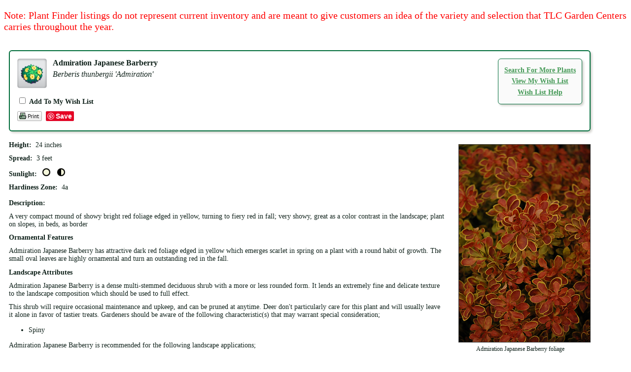

--- FILE ---
content_type: text/html; charset=utf-8
request_url: https://plants.tlcgarden.com/12170006/Plant/6021/Admiration_Japanese_Barberry
body_size: 4727
content:
<!DOCTYPE html PUBLIC '-//W3C//DTD HTML 4.01 Transitional//EN' 'http://www.w3.org/TR/html4/loose.dtd'>
<html>
    <head>
        <title>Admiration Japanese Barberry (Berberis thunbergii 'Admiration') in Oklahoma City Edmond Norman Moore Oklahoma OK at TLC Garden Centers</title>
        <meta charset="utf-8" />
        <meta name="description" content="Find Admiration Japanese Barberry (Berberis thunbergii 'Admiration') in Oklahoma City Edmond Norman Moore Oklahoma OK at TLC Garden Centers" />
        
        
        <link href="/12170006/Style/CSSOverwritePre" rel="stylesheet" type="text/css" media="all" />
        <link href="/Content/NetPS.css" rel="stylesheet" type="text/css" media="all" />
        <link href="/12170006/Style/DynamicText" rel="stylesheet" type="text/css" media="all" />
        <link href="/12170006/Style/DynamicLayout" rel="stylesheet" type="text/css" media="all" />
        <link href="/12170006/Style/CSSOverwritePost" rel="stylesheet" type="text/css" media="all" />
        
    <meta name="description" content="Find Admiration Japanese Barberry (Berberis thunbergii &#39;Admiration&#39;) in Oklahoma City Edmond Norman Moore Oklahoma OK at TLC Garden Centers" />
    <link rel="canonical" href="https://plants.tlcgarden.com/12170006/Plant/6021/Admiration_Japanese_Barberry/" />
    <meta property="og:title" content="Admiration Japanese Barberry (Berberis thunbergii &#39;Admiration&#39;) at TLC Garden Centers" />
    <meta property="og:type" content="article" />
    <meta property="og:url" content="/12170006/Plant/6021/Admiration_Japanese_Barberry" />
    <meta property="og:image" content="/Content/Images/Photos/F490-09.jpg" />
    <meta property="og:site_name" content="TLC Garden Centers Plant Finder" />
    <meta property="fb:app_id" content="449956421735903" />
    

        <script language="javascript" src="/Scripts/NetPSmyPlants.js" type="text/javascript"></script>
            
            <script type="text/javascript" src="/Scripts/highslide.js"></script>
            <link rel="stylesheet" type="text/css" href="/Content/highslide.css" />
            <script type="text/javascript">
            hs.graphicsDir = '/Content/Graphics/';
            hs.outlineType = 'rounded-white';
            hs.showCredits = false;
            hs.dimmingOpacity = 0.75;
            hs.restoreTitle = "Click to close image; click and drag to move";
            </script>
        


    <style type="text/css">

        
        #pageMaster #floatClear #NetPS-PlantPicRightFirst {
            width: 197px;
        }

        #pageMaster #floatClear #NetPS-PlantPicRightFirst img {
            width: 177px;
        }

        @media only screen and (min-width: 800px) {
            #pageMaster #floatClear #NetPS-PlantPicRightFirst {
                width: 286px;
            }

            #pageMaster #floatClear #NetPS-PlantPicRightFirst img {
                width: 266px;
            }
        }
        

        
        #pageMaster #floatClear #NetPS-PlantPicRightSecond {
            width: 287px;
        }

        #pageMaster #floatClear #NetPS-PlantPicRightSecond img {
            width: 267px;
        }

        @media only screen and (min-width: 800px) {
            #pageMaster #floatClear #NetPS-PlantPicRightSecond {
                width: 420px;
            }

            #pageMaster #floatClear #NetPS-PlantPicRightSecond img {
                width: 400px;
            }
        }
        



    </style>

    </head>
    <body  >
        
<div style="clear: both;"></div><p style="color:red; font-size: 20px;">Note: Plant Finder listings do not represent current inventory and are meant to give customers an idea of the variety and selection that TLC Garden Centers carries throughout the year.</p>
        <div id="pageMaster">
            <div id="floatClear">
                                        



    <div id="fb-root"></div>
    <script async defer crossorigin="anonymous" src="https://connect.facebook.net/en_US/sdk.js#xfbml=1&version=v21.0"></script>
<div id="NetPS-PlantContainer">
    <!-- Plant Header -->
    <div id="NetPS-PlantHeader">
        <div id="NetPS-PlantHeaderBox">
                <div id="NetPS-mPLinkBox">
                    <div id="NetPS-mPLinkBoxInsert">
                            <div class="NetPS-mPLinkBoxLine">
                                <a class="NetPS-DefaultLink" href="/12170006">Search For More Plants</a>
                            </div>
                                                    <div class="NetPS-mPLinkBoxLine">
                                <a class="NetPS-DefaultLink" href="/12170006/PlantList">View My Wish List</a>
                            </div>
                            <div class="NetPS-mPLinkBoxLine">
                                <a class="NetPS-DefaultLink" href="/12170006/Help/PlantList">Wish List Help</a>
                            </div>
                    </div>
                </div>
            <div id="NetPS-PlantIconLeft"><img alt="shrub" src="/Content/Images/Icons/CSC-Icon-shru.png" title="shrub"></img></div>
            <div id="NetPS-PlantName">
                <p id="NetPS-PlantCommonName">
                    Admiration Japanese Barberry                </p>
                <p id="NetPS-PlantBotanicName">Berberis thunbergii &#39;Admiration&#39;</p>
            </div>
                <div id="NetPS-PlantAddPlant">
                    <form id="NetPSPlantForm" name="NetPSPlantForm">
                        <p>
                            <input type="checkbox"  name="CheckmP" value="True" onclick="mPModifyMPQTY(document.NetPSPlantForm.CheckmP, '6021', 'NetPSR000mPID12170006')" id="CheckmP" />
                            <span class="NetPS-PlantAddText">Add To My Wish List</span>
                        </p>
                    </form>
                </div>
                    <div id="NetPS-PlantButtonBlock">
            <div class="NetPS-PlantButtonBlock-PF">
                <a href="/12170006/Plant/Print?id=6021" rel="nofollow" target="_blank"><img src="/Content/Images/Icons/NetPSPrintIcon.png" alt="print page" title="print page" class="NetPS-IconLink" /></a>
            </div>
                    <div class="NetPS-PlantButtonBlock-FB">
                        <div class="fb-like" data-href="/12170006/Plant/6021/Admiration_Japanese_Barberry" data-width="" data-layout="button" data-action="like" data-size="small" data-share="true"></div>
                    </div>
                <div class="NetPS-PlantButtonBlock-PN">
                    <a href="https://www.pinterest.com/pin/create/button/" data-pin-do="buttonBookmark" data-pin-lang="en"> </a>
                </div>
            <div class="NetPS-Clear"></div>
        </div>
            <div class="NetPS-Clear"></div>
        </div>
    </div>
    <!-- Data and Photo block -->
    <div id="NetPS-PlantBox">
        <!-- Photo 1 -->
        <div id="NetPS-PlantPicRightFirst">
                
                    <a href="/Content/Images/Photos/F490-09.jpg" class="highslide" onclick="return hs.expand(this)" id="thumb1">
                        <img src="/Content/Images/Photos/F490-09.jpg" class="NetPS-PlantPhoto" alt="Admiration Japanese Barberry (Berberis thunbergii 'Admiration') at TLC Garden Centers" title="Click to view a full-size photo of Admiration Japanese Barberry (Berberis thunbergii 'Admiration') at TLC Garden Centers" />
                    </a>
                
                                
                        <div class="highslide-caption"><p class="NetPS-PlantPopupText">Admiration Japanese Barberry foliage</p></div>
                    
                <p class="NetPS-PlantCaption">Admiration Japanese Barberry foliage</p>
                        <p class="NetPS-PlantCreditText">(Photo courtesy of <a class="NetPS-PlantCreditLink" href="http://www.netpsplantfinder.com" target="_blank">NetPS Plant Finder</a>)</p>
        </div>
            <!-- Photo 2 -->
            <div id="NetPS-PlantPicRightSecond">
                    
                        <a href="/Content/Images/Photos/J102-13.jpg" class="highslide" onclick="return hs.expand(this)" id="thumb2">
                            <img src="/Content/Images/Photos/J102-13.jpg" class="NetPS-PlantPhoto" alt="Admiration Japanese Barberry (Berberis thunbergii 'Admiration') at TLC Garden Centers" title="Click to view a full-size photo of Admiration Japanese Barberry (Berberis thunbergii 'Admiration') at TLC Garden Centers" />
                        </a>
                    
                                        
                            <div class="highslide-caption"><p class="NetPS-PlantPopupText">Admiration Japanese Barberry</p></div>
                        
                    <p class="NetPS-PlantCaption">Admiration Japanese Barberry</p>
                            <p class="NetPS-PlantCreditText">(Photo courtesy of <a class="NetPS-PlantCreditLink" href="http://www.netpsplantfinder.com" target="_blank">NetPS Plant Finder</a>)</p>
            </div>
                <!-- Primary Data -->
        <div id="NetPS-PlantQuickFactsBox">
                <p id="NetPS-PlantHeight"><span class="NetPS-PlantQuickFactsHeader">Height:</span>&nbsp; 24 inches</p>
                            <p id="NetPS-PlantSpread"><span class="NetPS-PlantQuickFactsHeader">Spread:</span>&nbsp; 3 feet</p>
            <p id="NetPS-PlantSunlight">
                <span class="NetPS-PlantQuickFactsHeader">Sunlight:</span>&nbsp;
                    <img alt="full sun" class="NetPS-PlantLightIcon" src="/Content/Images/Icons/NetPS-light-sun.gif" title="full sun"></img>&nbsp;
                    <img alt="partial shade" class="NetPS-PlantLightIcon" src="/Content/Images/Icons/NetPS-light-partshade.gif" title="partial shade"></img>&nbsp;
            </p>
                <p id="NetPS-PlantHardiness"><span class="NetPS-PlantQuickFactsHeader">Hardiness Zone:</span>&nbsp; 4a</p>
        </div>
                                <!-- Plant Descriptions -->
            <p id="NetPS-PlantCommentsHeader"><span class="NetPS-PlantDescHeader">Description:</span></p>
            <p id="NetPS-PlantComments">A very compact mound of showy bright red foliage edged in yellow, turning to fiery red in fall; very showy, great as a color contrast in the landscape; plant on slopes, in beds, as border</p>
                            <p class="NetPS-PlantDescHeader" id="NetPS-PlantOFHeader">Ornamental Features</p>
            <p id="NetPS-PlantOFPara1">Admiration Japanese Barberry has attractive dark red  foliage edged in yellow which emerges scarlet in spring on a plant with a round habit of growth. The small oval leaves are highly ornamental and turn an outstanding red in the fall.</p>
            <p class="NetPS-PlantDescHeader" id="NetPS-PlantLAHeader">Landscape Attributes</p>
            <p id="NetPS-PlantLAPara1">Admiration Japanese Barberry is a dense multi-stemmed deciduous shrub with a more or less rounded form. It lends an extremely fine and delicate texture to the landscape composition which should be used to full effect.</p>
            <p id="NetPS-PlantLAPara2">This shrub will require occasional maintenance and upkeep, and can be pruned at anytime. Deer don't particularly care for this plant and will usually leave it alone in favor of tastier treats. Gardeners should be aware of the following characteristic(s) that may warrant special consideration;</p>
                <ul id="NetPS-LAPara2-nc">
                        <li>Spiny</li>
                </ul>
            <p id="NetPS-PlantLAPara3">Admiration Japanese Barberry is recommended for the following landscape applications;</p>
                <ul id="NetPS-LAPara3-ap">
                        <li>Mass Planting</li>
                        <li>Border Edging</li>
                        <li>General Garden Use</li>
                </ul>
            <p class="NetPS-PlantDescHeader" id="NetPS-PlantPGHeader">Planting &amp; Growing</p>
            <p id="NetPS-PlantPGPara1">Admiration Japanese Barberry will grow to be about 24 inches tall at maturity, with a spread of 3 feet. It tends to fill out right to the ground and therefore doesn't necessarily require facer plants in front. It grows at a slow rate, and under ideal conditions can be expected to live for approximately 20 years.</p>
            <p id="NetPS-PlantPGPara2">This shrub does best in full sun to partial shade. It is very adaptable to both dry and moist growing conditions, but will not tolerate any standing water. It is considered to be drought-tolerant, and thus makes an ideal choice for a low-water garden or xeriscape application. It is not particular as to soil type or pH, and is able to handle environmental salt. It is highly tolerant of urban pollution and will even thrive in inner city environments. This is a selected variety of a species not originally from North America.</p>
                            </div>
    <div class="NetPS-Clear">&nbsp; </div>
    <div id="NetPS-PlantIconBar">&nbsp; </div>
    <!-- Icon Overview -->
    <div id="NetPS-PlantIcons">
        <div id="NetPS-PlantIconBoxCh">
            <img alt="Hardiness Zone" src="/Content/Images/Icons/SHZ4.png" title="Hardiness Zone"></img>&nbsp;
            <img alt="Plant Height" src="/Content/Images/Icons/SMH-S1.png" title="Plant Height"></img>&nbsp;
            <img alt="Minimum Sunlight" src="/Content/Images/Icons/SML-PSha.png" title="Minimum Sunlight"></img>&nbsp;
            &nbsp;
            <div class="NetPS-PlantIconName" id="NetPS-PlantIconListCH">Characteristics</div>
        </div>
        <div id="NetPS-PlantIconBoxAp">
                <img alt="Massing" src="/Content/Images/Icons/SAppl-Mass.png" title="Massing"></img>&nbsp;
                <img alt="Edging" src="/Content/Images/Icons/SAppl-Edgi.png" title="Edging"></img>&nbsp;
                <img alt="Garden" src="/Content/Images/Icons/SAppl-Gard.png" title="Garden"></img>&nbsp;
            <div class="NetPS-PlantIconName" id="NetPS-PlantIconListAP">Applications</div>
        </div>
        <div id="NetPS-PlantIconBoxOr">
                <img alt="Foliage Color" src="/Content/Images/Icons/SAttr-Foco.png" title="Foliage Color"></img>&nbsp;
                <img alt="Fall Color" src="/Content/Images/Icons/SAttr-Fall.png" title="Fall Color"></img>&nbsp;
                <img alt="Texture" src="/Content/Images/Icons/SAttr-Text.png" title="Texture"></img>&nbsp;
                <img alt="Deer Resistant" src="/Content/Images/Icons/SAttr-Deer.png" title="Deer Resistant"></img>&nbsp;
            <div class="NetPS-PlantIconName" id="NetPS-PlantIconListOF">Features &amp; Attributes</div>
        </div>
    </div>

    <script type="text/javascript" async defer src="//assets.pinterest.com/js/pinit.js"></script>
    <!-- CSC Reveal
                    <div>
                        <p>shru:shde</p>
                    </div>
    End CSC Reveal -->
    <!-- End Content Frame -->
</div>


                <div id="NetPS-PageFooter">
                        <p class="NetPS-FooterSiteMap">
                            <a class="NetPS-FinePrintLink" href="/12170006/SiteMap">Site Map</a> | <a class="NetPS-FinePrintLink" href="/12170006/SiteMapXML">Site Map XML</a>
                        </p>
                    <p id="NetPS-FooterTag">
                        A <a href="https://www.netpsplantfinder.com/" class="NetPS-FinePrintLink" target="_blank" aria-label="opens in new tab">NetPS Plant Finder</a> tool<br />
                    </p>
                </div>
            </div>
        </div>
        <div style="clear: both;"></div><p style="color:red; font-size: 20px;">Note: Plant Finder listings do not represent current inventory and are meant to give customers an idea of the variety and selection that TLC Garden Centers carries throughout the year.</p>

    </body>
</html>
